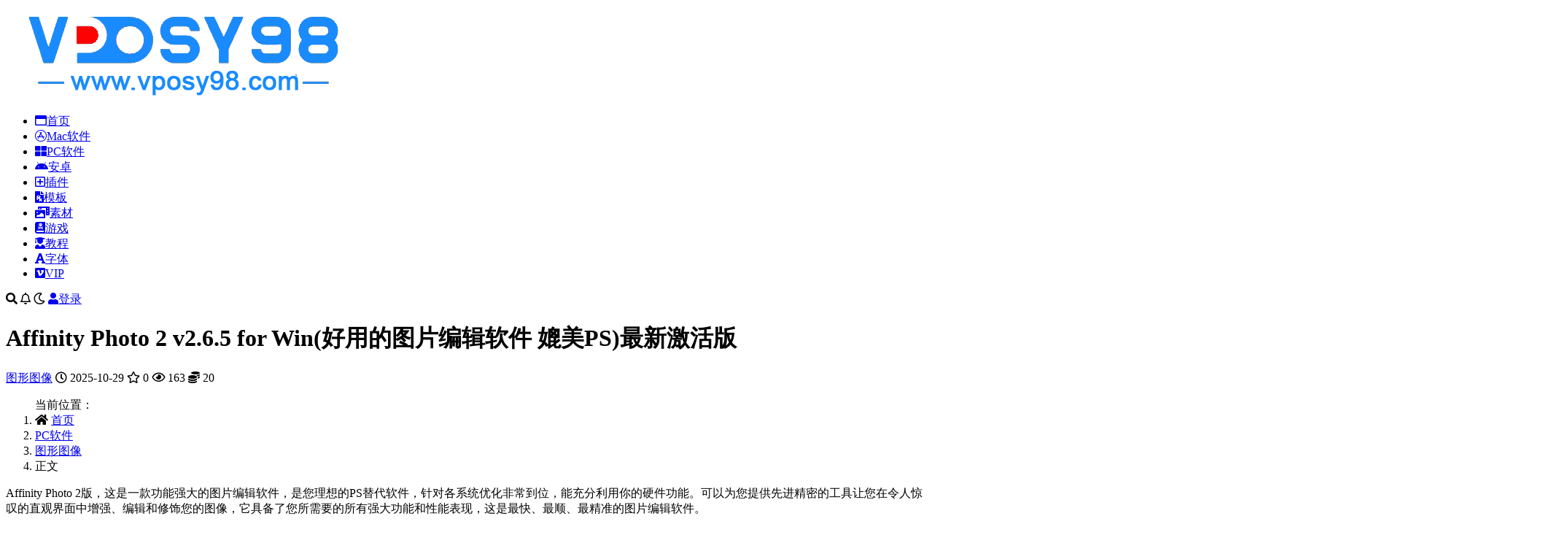

--- FILE ---
content_type: text/html; charset=UTF-8
request_url: https://www.vposy98.com/25154.html
body_size: 14440
content:
<!doctype html>
<html lang="zh-Hans">
<head>
	<meta http-equiv="Content-Type" content="text/html; charset=UTF-8">
	<meta name="viewport" content="width=device-width, initial-scale=1, minimum-scale=1, maximum-scale=1">
	<link rel="profile" href="https://gmpg.org/xfn/11">
	<title>Affinity Photo 2 v2.6.3 for Win(好用的图片编辑软件 媲美PS)最新激活版-V网</title>
<meta name='robots' content='noindex, nofollow' />
<meta name="keywords" content="Affinity Photo 2 v2.6.3 for Win(好用的图片编辑软件 媲美PS)最新激活版">
<meta name="description" content="Affinity Photo 2版，这是一款功能强大的图片编辑软件，是您理想的PS替代软件，针对各系统优化非常到位，能充分利用你的硬件功能。可以为您提供先进精密的工具让您在令人惊叹的直观界面中增强、编辑和修饰您的图像，它具备了您所需要的所有">
<meta property="og:title" content="Affinity Photo 2 v2.6.5 for Win(好用的图片编辑软件 媲美PS)最新激活版">
<meta property="og:description" content="Affinity Photo 2版，这是一款功能强大的图片编辑软件，是您理想的PS替代软件，针对各系统优化非常到位，能充分利用你的硬件功能。可以为您提供先进精密的工具让您在令人惊叹的直观界面中增强、编辑和修饰您的图像，它具备了您所需要的所有">
<meta property="og:type" content="article">
<meta property="og:url" content="https://www.vposy98.com/25154.html">
<meta property="og:site_name" content="V网">
<meta property="og:image" content="https://www.vposy98.com/wp-content/uploads/2024/05/1716946535-90df162245fa8ec.png">
<style id='classic-theme-styles-inline-css'>
/*! This file is auto-generated */
.wp-block-button__link{color:#fff;background-color:#32373c;border-radius:9999px;box-shadow:none;text-decoration:none;padding:calc(.667em + 2px) calc(1.333em + 2px);font-size:1.125em}.wp-block-file__button{background:#32373c;color:#fff;text-decoration:none}
</style>
<style id='global-styles-inline-css'>
:root{--wp--preset--aspect-ratio--square: 1;--wp--preset--aspect-ratio--4-3: 4/3;--wp--preset--aspect-ratio--3-4: 3/4;--wp--preset--aspect-ratio--3-2: 3/2;--wp--preset--aspect-ratio--2-3: 2/3;--wp--preset--aspect-ratio--16-9: 16/9;--wp--preset--aspect-ratio--9-16: 9/16;--wp--preset--color--black: #000000;--wp--preset--color--cyan-bluish-gray: #abb8c3;--wp--preset--color--white: #ffffff;--wp--preset--color--pale-pink: #f78da7;--wp--preset--color--vivid-red: #cf2e2e;--wp--preset--color--luminous-vivid-orange: #ff6900;--wp--preset--color--luminous-vivid-amber: #fcb900;--wp--preset--color--light-green-cyan: #7bdcb5;--wp--preset--color--vivid-green-cyan: #00d084;--wp--preset--color--pale-cyan-blue: #8ed1fc;--wp--preset--color--vivid-cyan-blue: #0693e3;--wp--preset--color--vivid-purple: #9b51e0;--wp--preset--gradient--vivid-cyan-blue-to-vivid-purple: linear-gradient(135deg,rgba(6,147,227,1) 0%,rgb(155,81,224) 100%);--wp--preset--gradient--light-green-cyan-to-vivid-green-cyan: linear-gradient(135deg,rgb(122,220,180) 0%,rgb(0,208,130) 100%);--wp--preset--gradient--luminous-vivid-amber-to-luminous-vivid-orange: linear-gradient(135deg,rgba(252,185,0,1) 0%,rgba(255,105,0,1) 100%);--wp--preset--gradient--luminous-vivid-orange-to-vivid-red: linear-gradient(135deg,rgba(255,105,0,1) 0%,rgb(207,46,46) 100%);--wp--preset--gradient--very-light-gray-to-cyan-bluish-gray: linear-gradient(135deg,rgb(238,238,238) 0%,rgb(169,184,195) 100%);--wp--preset--gradient--cool-to-warm-spectrum: linear-gradient(135deg,rgb(74,234,220) 0%,rgb(151,120,209) 20%,rgb(207,42,186) 40%,rgb(238,44,130) 60%,rgb(251,105,98) 80%,rgb(254,248,76) 100%);--wp--preset--gradient--blush-light-purple: linear-gradient(135deg,rgb(255,206,236) 0%,rgb(152,150,240) 100%);--wp--preset--gradient--blush-bordeaux: linear-gradient(135deg,rgb(254,205,165) 0%,rgb(254,45,45) 50%,rgb(107,0,62) 100%);--wp--preset--gradient--luminous-dusk: linear-gradient(135deg,rgb(255,203,112) 0%,rgb(199,81,192) 50%,rgb(65,88,208) 100%);--wp--preset--gradient--pale-ocean: linear-gradient(135deg,rgb(255,245,203) 0%,rgb(182,227,212) 50%,rgb(51,167,181) 100%);--wp--preset--gradient--electric-grass: linear-gradient(135deg,rgb(202,248,128) 0%,rgb(113,206,126) 100%);--wp--preset--gradient--midnight: linear-gradient(135deg,rgb(2,3,129) 0%,rgb(40,116,252) 100%);--wp--preset--font-size--small: 13px;--wp--preset--font-size--medium: 20px;--wp--preset--font-size--large: 36px;--wp--preset--font-size--x-large: 42px;--wp--preset--spacing--20: 0.44rem;--wp--preset--spacing--30: 0.67rem;--wp--preset--spacing--40: 1rem;--wp--preset--spacing--50: 1.5rem;--wp--preset--spacing--60: 2.25rem;--wp--preset--spacing--70: 3.38rem;--wp--preset--spacing--80: 5.06rem;--wp--preset--shadow--natural: 6px 6px 9px rgba(0, 0, 0, 0.2);--wp--preset--shadow--deep: 12px 12px 50px rgba(0, 0, 0, 0.4);--wp--preset--shadow--sharp: 6px 6px 0px rgba(0, 0, 0, 0.2);--wp--preset--shadow--outlined: 6px 6px 0px -3px rgba(255, 255, 255, 1), 6px 6px rgba(0, 0, 0, 1);--wp--preset--shadow--crisp: 6px 6px 0px rgba(0, 0, 0, 1);}:where(.is-layout-flex){gap: 0.5em;}:where(.is-layout-grid){gap: 0.5em;}body .is-layout-flex{display: flex;}.is-layout-flex{flex-wrap: wrap;align-items: center;}.is-layout-flex > :is(*, div){margin: 0;}body .is-layout-grid{display: grid;}.is-layout-grid > :is(*, div){margin: 0;}:where(.wp-block-columns.is-layout-flex){gap: 2em;}:where(.wp-block-columns.is-layout-grid){gap: 2em;}:where(.wp-block-post-template.is-layout-flex){gap: 1.25em;}:where(.wp-block-post-template.is-layout-grid){gap: 1.25em;}.has-black-color{color: var(--wp--preset--color--black) !important;}.has-cyan-bluish-gray-color{color: var(--wp--preset--color--cyan-bluish-gray) !important;}.has-white-color{color: var(--wp--preset--color--white) !important;}.has-pale-pink-color{color: var(--wp--preset--color--pale-pink) !important;}.has-vivid-red-color{color: var(--wp--preset--color--vivid-red) !important;}.has-luminous-vivid-orange-color{color: var(--wp--preset--color--luminous-vivid-orange) !important;}.has-luminous-vivid-amber-color{color: var(--wp--preset--color--luminous-vivid-amber) !important;}.has-light-green-cyan-color{color: var(--wp--preset--color--light-green-cyan) !important;}.has-vivid-green-cyan-color{color: var(--wp--preset--color--vivid-green-cyan) !important;}.has-pale-cyan-blue-color{color: var(--wp--preset--color--pale-cyan-blue) !important;}.has-vivid-cyan-blue-color{color: var(--wp--preset--color--vivid-cyan-blue) !important;}.has-vivid-purple-color{color: var(--wp--preset--color--vivid-purple) !important;}.has-black-background-color{background-color: var(--wp--preset--color--black) !important;}.has-cyan-bluish-gray-background-color{background-color: var(--wp--preset--color--cyan-bluish-gray) !important;}.has-white-background-color{background-color: var(--wp--preset--color--white) !important;}.has-pale-pink-background-color{background-color: var(--wp--preset--color--pale-pink) !important;}.has-vivid-red-background-color{background-color: var(--wp--preset--color--vivid-red) !important;}.has-luminous-vivid-orange-background-color{background-color: var(--wp--preset--color--luminous-vivid-orange) !important;}.has-luminous-vivid-amber-background-color{background-color: var(--wp--preset--color--luminous-vivid-amber) !important;}.has-light-green-cyan-background-color{background-color: var(--wp--preset--color--light-green-cyan) !important;}.has-vivid-green-cyan-background-color{background-color: var(--wp--preset--color--vivid-green-cyan) !important;}.has-pale-cyan-blue-background-color{background-color: var(--wp--preset--color--pale-cyan-blue) !important;}.has-vivid-cyan-blue-background-color{background-color: var(--wp--preset--color--vivid-cyan-blue) !important;}.has-vivid-purple-background-color{background-color: var(--wp--preset--color--vivid-purple) !important;}.has-black-border-color{border-color: var(--wp--preset--color--black) !important;}.has-cyan-bluish-gray-border-color{border-color: var(--wp--preset--color--cyan-bluish-gray) !important;}.has-white-border-color{border-color: var(--wp--preset--color--white) !important;}.has-pale-pink-border-color{border-color: var(--wp--preset--color--pale-pink) !important;}.has-vivid-red-border-color{border-color: var(--wp--preset--color--vivid-red) !important;}.has-luminous-vivid-orange-border-color{border-color: var(--wp--preset--color--luminous-vivid-orange) !important;}.has-luminous-vivid-amber-border-color{border-color: var(--wp--preset--color--luminous-vivid-amber) !important;}.has-light-green-cyan-border-color{border-color: var(--wp--preset--color--light-green-cyan) !important;}.has-vivid-green-cyan-border-color{border-color: var(--wp--preset--color--vivid-green-cyan) !important;}.has-pale-cyan-blue-border-color{border-color: var(--wp--preset--color--pale-cyan-blue) !important;}.has-vivid-cyan-blue-border-color{border-color: var(--wp--preset--color--vivid-cyan-blue) !important;}.has-vivid-purple-border-color{border-color: var(--wp--preset--color--vivid-purple) !important;}.has-vivid-cyan-blue-to-vivid-purple-gradient-background{background: var(--wp--preset--gradient--vivid-cyan-blue-to-vivid-purple) !important;}.has-light-green-cyan-to-vivid-green-cyan-gradient-background{background: var(--wp--preset--gradient--light-green-cyan-to-vivid-green-cyan) !important;}.has-luminous-vivid-amber-to-luminous-vivid-orange-gradient-background{background: var(--wp--preset--gradient--luminous-vivid-amber-to-luminous-vivid-orange) !important;}.has-luminous-vivid-orange-to-vivid-red-gradient-background{background: var(--wp--preset--gradient--luminous-vivid-orange-to-vivid-red) !important;}.has-very-light-gray-to-cyan-bluish-gray-gradient-background{background: var(--wp--preset--gradient--very-light-gray-to-cyan-bluish-gray) !important;}.has-cool-to-warm-spectrum-gradient-background{background: var(--wp--preset--gradient--cool-to-warm-spectrum) !important;}.has-blush-light-purple-gradient-background{background: var(--wp--preset--gradient--blush-light-purple) !important;}.has-blush-bordeaux-gradient-background{background: var(--wp--preset--gradient--blush-bordeaux) !important;}.has-luminous-dusk-gradient-background{background: var(--wp--preset--gradient--luminous-dusk) !important;}.has-pale-ocean-gradient-background{background: var(--wp--preset--gradient--pale-ocean) !important;}.has-electric-grass-gradient-background{background: var(--wp--preset--gradient--electric-grass) !important;}.has-midnight-gradient-background{background: var(--wp--preset--gradient--midnight) !important;}.has-small-font-size{font-size: var(--wp--preset--font-size--small) !important;}.has-medium-font-size{font-size: var(--wp--preset--font-size--medium) !important;}.has-large-font-size{font-size: var(--wp--preset--font-size--large) !important;}.has-x-large-font-size{font-size: var(--wp--preset--font-size--x-large) !important;}
:where(.wp-block-post-template.is-layout-flex){gap: 1.25em;}:where(.wp-block-post-template.is-layout-grid){gap: 1.25em;}
:where(.wp-block-columns.is-layout-flex){gap: 2em;}:where(.wp-block-columns.is-layout-grid){gap: 2em;}
:root :where(.wp-block-pullquote){font-size: 1.5em;line-height: 1.6;}
</style>
<link rel='stylesheet' id='bootstrap-css' href='https://www.vposy98.com/wp-content/themes/ripro-v2/assets/bootstrap/css/bootstrap.min.css?ver=4.6.0' media='all' />
<link rel='stylesheet' id='plugins-css' href='https://www.vposy98.com/wp-content/themes/ripro-v2/assets/css/plugins.css?ver=1.0.0' media='all' />
<link rel='stylesheet' id='app-css' href='https://www.vposy98.com/wp-content/themes/ripro-v2/assets/css/app.css?ver=1.0.0' media='all' />
<link rel='stylesheet' id='dark-css' href='https://www.vposy98.com/wp-content/themes/ripro-v2/assets/css/dark.css?ver=1.0.0' media='all' />
<link rel='stylesheet' id='v2_chld-css' href='https://www.vposy98.com/wp-content/themes/ripro-v2-child/child-style.css?ver=6.6.2' media='all' />
<link rel='stylesheet' id='csf-fa5-css' href='https://cdn.jsdelivr.net/npm/@fortawesome/fontawesome-free@5.15.1/css/all.min.css?ver=5.14.0' media='all' />
<link rel='stylesheet' id='csf-fa5-v4-shims-css' href='https://cdn.jsdelivr.net/npm/@fortawesome/fontawesome-free@5.15.1/css/v4-shims.min.css?ver=5.14.0' media='all' />
<link rel='stylesheet' id='wp-block-library-css' href='https://www.vposy98.com/wp-includes/css/dist/block-library/style.min.css?ver=6.6.2' media='all' />
<script src="https://www.vposy98.com/wp-content/themes/ripro-v2/assets/js/jquery.min.js?ver=3.5.1" id="jquery-js"></script>
<link rel="canonical" href="https://www.vposy98.com/25154.html" />
<link rel='shortlink' href='https://www.vposy98.com/?p=25154' />
<link rel="icon" href="https://www.vposy98.com/wp-content/uploads/2023/10/1698571961-f6963a18cf9c922-32x32.png" sizes="32x32" />
<link rel="icon" href="https://www.vposy98.com/wp-content/uploads/2023/10/1698571961-f6963a18cf9c922-192x192.png" sizes="192x192" />
<link rel="apple-touch-icon" href="https://www.vposy98.com/wp-content/uploads/2023/10/1698571961-f6963a18cf9c922-180x180.png" />
<meta name="msapplication-TileImage" content="https://www.vposy98.com/wp-content/uploads/2023/10/1698571961-f6963a18cf9c922-270x270.png" />
</head>
<body class="post-template-default single single-post postid-25154 single-format-standard wide-screen dark-open navbar-sticky with-hero hero-wide hero-shop pagination-infinite_scroll no-off-canvas sidebar-right">
<div id="app" class="site">
	
<header class="site-header">
    <div class="container">
	    <div class="navbar">
			  <div class="logo-wrapper">
          <a href="https://www.vposy98.com/">
        <img class="logo regular" src="https://www.vposy98.com/wp-content/uploads/2024/05/1715664240-a98757dabc088df.png" alt="V网">
      </a>
    
  </div> 			
			<div class="sep"></div>
			
			<nav class="main-menu d-none d-lg-block">
			<ul id="menu-menu-1" class="nav-list u-plain-list"><li class="menu-item menu-item-type-custom menu-item-object-custom menu-item-home"><a href="http://www.vposy98.com/"><i class="far fa-window-maximize"></i>首页</a></li>
<li class="menu-item menu-item-type-taxonomy menu-item-object-category"><a href="https://www.vposy98.com/mac"><i class="fab fa-app-store"></i>Mac软件</a></li>
<li class="menu-item menu-item-type-taxonomy menu-item-object-category current-post-ancestor"><a href="https://www.vposy98.com/pcrj"><i class="fas fa-th-large"></i>PC软件</a></li>
<li class="menu-item menu-item-type-taxonomy menu-item-object-category"><a href="https://www.vposy98.com/android"><i class="fab fa-android"></i>安卓</a></li>
<li class="menu-item menu-item-type-taxonomy menu-item-object-category"><a href="https://www.vposy98.com/cj"><i class="far fa-plus-square"></i>插件</a></li>
<li class="menu-item menu-item-type-taxonomy menu-item-object-category"><a href="https://www.vposy98.com/mb"><i class="fas fa-file-prescription"></i>模板</a></li>
<li class="menu-item menu-item-type-taxonomy menu-item-object-category"><a href="https://www.vposy98.com/sc"><i class="fas fa-photo-video"></i>素材</a></li>
<li class="menu-item menu-item-type-taxonomy menu-item-object-category"><a href="https://www.vposy98.com/jpyx"><i class="fas fa-book-dead"></i>游戏</a></li>
<li class="menu-item menu-item-type-taxonomy menu-item-object-category"><a href="https://www.vposy98.com/nlist"><i class="fas fa-user-graduate"></i>教程</a></li>
<li class="menu-item menu-item-type-taxonomy menu-item-object-category"><a href="https://www.vposy98.com/zt"><i class="fas fa-font"></i>字体</a></li>
<li class="menu-item menu-item-type-custom menu-item-object-custom"><a href="https://www.vposy98.com/user/vip"><i class="fab fa-vimeo-square"></i>VIP</a></li>
</ul>			</nav>
			
			<div class="actions">
				
								<span class="btn btn-sm search-open navbar-button ml-2" rel="nofollow noopener noreferrer" data-action="omnisearch-open" data-target="#omnisearch" title="搜索"><i class="fas fa-search"></i></span>
				
								<span class="btn btn-sm toggle-notify navbar-button ml-2" rel="nofollow noopener noreferrer" title="公告"><i class="fa fa-bell-o"></i></span>
				
						        <span class="btn btn-sm toggle-dark navbar-button ml-2" rel="nofollow noopener noreferrer" title="夜间模式"><i class="fa fa-moon-o"></i></span>
                                
				<!-- user navbar dropdown  -->
		        				<a class="login-btn navbar-button ml-2" rel="nofollow noopener noreferrer" href="#"><i class="fa fa-user mr-1"></i>登录</a>
								<!-- user navbar dropdown -->

                
		        <div class="burger"></div>

		        
		    </div>
		    
	    </div>
    </div>
</header>

<div class="header-gap"></div>


<div class="hero lazyload visible" data-bg="https://www.vposy98.com/wp-content/uploads/2024/05/1716946535-90df162245fa8ec.png">
<div class="container"><header class="entry-header">
<h1 class="entry-title">Affinity Photo 2 v2.6.5 for Win(好用的图片编辑软件 媲美PS)最新激活版</h1>          <div class="entry-meta">
            
                          <span class="meta-category">
                <a href="https://www.vposy98.com/pcrj/txtx" rel="category">图形图像</a>
              </span>
                          <span class="meta-date">
                  <time datetime="2025-10-29T07:26:02+08:00">
                    <i class="fa fa-clock-o"></i>
                    2025-10-29                  </time>
              </span>
                            <span class="meta-favnum"><i class="far fa-star"></i> 0</span>
                            <span class="meta-views"><i class="fa fa-eye"></i> 163</span>
            <span class="meta-shhop-icon"><i class="fas fa-coins"></i> 20</span>                <span class="meta-edit"></span>
            

          </div>
        </header>
</div></div>	<main id="main" role="main" class="site-content">
<div class="container">
	<div class="row">
		<div class="content-column col-lg-9">
			<div class="content-area">
				<article id="post-25154" class="article-content post-25154 post type-post status-publish format-standard has-post-thumbnail hentry category-txtx">

  <div class="container">
        <div class="article-crumb"><ol class="breadcrumb">当前位置：<li class="home"><i class="fa fa-home"></i> <a href="https://www.vposy98.com">首页</a></li><li><a href="https://www.vposy98.com/pcrj">PC软件</a></li><li><a href="https://www.vposy98.com/pcrj/txtx">图形图像</a></li><li class="active">正文</li></ol></div>
    
    
    <div class="pt-0 d-none d-block d-xl-none d-lg-none"><aside id="header-widget-shop-down" class="widget-area"><p></p></aside></div>  
    <div class="entry-wrapper">
            <div class="entry-content u-text-format u-clearfix">
        <p>Affinity Photo 2版，这是一款功能强大的图片编辑软件，是您理想的PS替代软件，针对各系统优化非常到位，能充分利用你的硬件功能。可以为您提供先进精密的工具让您在令人惊叹的直观界面中增强、编辑和修饰您的图像，它具备了您所需要的所有强大功能和性能表现，这是最快、最顺、最精准的图片编辑软件。</p>
<p><strong>测试环境：win11  I912代CPU</strong></p>
<p><a href="https://www.vposy98.com/wp-content/uploads/2024/05/1716601412-e6da4ee244381a6.webp"><img fetchpriority="high" decoding="async" width="1280" height="720" class="aligncenter wp-image-25166 size-full" src="https://www.vposy98.com/wp-content/uploads/2024/05/1716601412-e6da4ee244381a6.webp" alt=""   /></a></p>
<h2>图片编辑软件功能介绍</h2>
<p><strong>专业人士的出色选择</strong></p>
<p>Affinity Photo比以往更快，更流畅，更强大，继续推动专业照片编辑软件的发展。借助专为创意和摄影专业人士设计的庞大工具集，无论是编辑和修饰图像，还是创建完整的多层组合，它都具备您所需的所有功能和***能。</p>
<p><strong>专业的更正和调整</strong></p>
<p>使用“色阶”，“曲线”，“白平衡”，“HSL”，“阴影”和“高光”校正和增强图像，以及十几种其他非破坏调整，可以随时进行预览并随时进行编辑。Affinity Photo还提供先进的镜头校正和一流的降噪功能，因此您可以完全控制以在任何图像中实现最佳效果。</p>
<p><strong>完整的修饰工具</strong></p>
<p>无论您是想快速更正，还是花时间进行细致的修饰，Affinity Photo都能满足您的需求。除了通常的闪避，刻录，克隆，补丁，瑕疵和红眼工具，你还会发现一个几乎神奇的修复画笔，频率分离功能，以及内置的全套液化功能。</p>
<p>克隆，躲闪，燃烧</p>
<p>Recolouring</p>
<p>图像修复</p>
<p>液化</p>
<p>频率分离</p>
<p>治疗工具</p>
<h2>Affinity PhotoV2.6更新的功能介绍：</h2>
<p>更新版本 V2.5 的功能恰到好处且非常强大，此次更新引入了备受期待的螺旋工具以及一些出色的新功能和改进。</p>
<p>借助这一呼声极高的灵活新工具，您可创建不同类型的螺旋，包括：</p>
<p class="u-mb-12 u-wf-400">线性</p>
<p><a href="https://www.vposy98.com/wp-content/uploads/2024/01/1704803893-b23a9c7b3ab9de2.png"><img decoding="async" width="1752" height="750" class="aligncenter size-full wp-image-23357" src="https://www.vposy98.com/wp-content/uploads/2024/01/1704803893-b23a9c7b3ab9de2.png" alt=""   /></a></p>
<p>衰减</p>
<p><a href="https://www.vposy98.com/wp-content/uploads/2024/01/1704803962-4abf33c9e8b202c.png"><img decoding="async" width="1712" height="730" class="aligncenter size-full wp-image-23358" src="https://www.vposy98.com/wp-content/uploads/2024/01/1704803962-4abf33c9e8b202c.png" alt=""   /></a></p>
<p>半圆</p>
<p><a href="https://www.vposy98.com/wp-content/uploads/2024/01/1704803988-10d391bcd31e80e.png"><img decoding="async" width="1552" height="672" class="aligncenter size-full wp-image-23359" src="https://www.vposy98.com/wp-content/uploads/2024/01/1704803988-10d391bcd31e80e.png" alt=""   /></a></p>
<p>斐波那契</p>
<p><a href="https://www.vposy98.com/wp-content/uploads/2024/01/1704804028-db1570138459ab2.png"><img decoding="async" width="1476" height="628" class="aligncenter size-full wp-image-23360" src="https://www.vposy98.com/wp-content/uploads/2024/01/1704804028-db1570138459ab2.png" alt=""   /></a></p>
<p>绘图</p>
<p><a href="https://www.vposy98.com/wp-content/uploads/2024/01/1704804057-7133d7741a0a94a.png"><img decoding="async" width="1806" height="652" class="aligncenter size-full wp-image-23361" src="https://www.vposy98.com/wp-content/uploads/2024/01/1704804057-7133d7741a0a94a.png" alt=""   /></a></p>
<p>下面是一些有关如何在设计中融入这些螺旋的创意示例：</p>
<p><a href="https://www.vposy98.com/wp-content/uploads/2024/01/1704804087-0caa14d0e366969.webp"><img decoding="async" width="1800" height="1093" class="aligncenter size-full wp-image-23362" src="https://www.vposy98.com/wp-content/uploads/2024/01/1704804087-0caa14d0e366969.webp" alt=""   /></a></p>
<p><a href="https://www.vposy98.com/wp-content/uploads/2024/01/1704804128-1fbde062b1dae0a.png"><img decoding="async" width="1880" height="722" class="aligncenter size-full wp-image-23363" src="https://www.vposy98.com/wp-content/uploads/2024/01/1704804128-1fbde062b1dae0a.png" alt=""   /></a></p>
<h3>像素网格选项</h3>
<p>所有应用程序的视图菜单下都有一个新的像素网格选项。如果启用该选项，缩放比例超过特定阈值时将显示像素网格（根据当前文档的 DPI）。默认情况下，网格为灰色，但您可在网格和轴设置中与普通网格线一道自定义像素网格的颜色和透明度。</p>
<p>对于 Affinity Designer，在进行图标设计等 UI 工作时，此功能特别有用。使用强制像素对齐时，对象将吸附到整体像素，像素网格与基于像素的视图模式作为视觉辅助。</p>
<p>对于 Affinity Photo，此新选项在编辑放大图像时尤其有用，因为它能让您看到像素。此外，当图像几乎没有什么颜色变化时，使用不同网格颜色也有帮助。</p>
<p>对于 Affinity Designer 的像素角色和 Affinity Photo，使用像素工具绘制像素画时，像素网格也可充当视觉辅助。</p>
<p><em>注：</em> 在 Affinity Photo 中，主网格之前就已设为像素网格。新版妙处在于像素网格独立于主网格，并有选项分别控制二者的开关，还可独立控制二者的外观。</p>
<p><a href="https://www.vposy98.com/wp-content/uploads/2024/01/1704804202-b8bf67fe3fcdf4a.png"><img decoding="async" width="2032" height="980" class="aligncenter size-full wp-image-23364" src="https://www.vposy98.com/wp-content/uploads/2024/01/1704804202-b8bf67fe3fcdf4a.png" alt=""   /></a></p>
<h3>创建并放置带密码保护的 PDF</h3>
<p>您现在可以通过所有 Affinity 应用创建并放置带密码保护的 PDF。</p>
<p class="u-mb-12"><b>创建</b></p>
<p class="u-mb-12">在 PDF 文件的高级导出选项中，您将看到两个新选项：</p>
<ol>
<li>需要密码才能打开 — 设置密码之后，尝试打开该 PDF 文件的任何人都需要输入密码才能打开</li>
<li>权限密码 — 您可以使用二级密码进一步保护 PDF 文件，限制访问打印、修改、编辑和复制等选项</li>
</ol>
<p>您还可以看到相关文件使用的加密类型。这是基于导出中使用的 PDF 兼容性（PDF 1.6 和 1.7 均使用 AES-128，PDF 2.0 使用 AES-256；PDF 1.4、1.5 或 PDF/X 文件兼容性不提供密码保护）。</p>
<p>可以在 PDF 预设中保存密码，例如，您可以用“公司内部 PDF”预设指定某类文档（DPI 等）的导出设置以及密码设置。</p>
<p><a href="https://www.vposy98.com/wp-content/uploads/2024/01/1704804274-81ba0d9c6e5f6e6.png"><img decoding="async" width="1818" height="984" class="aligncenter size-full wp-image-23365" src="https://www.vposy98.com/wp-content/uploads/2024/01/1704804274-81ba0d9c6e5f6e6.png" alt=""   /></a></p>
<p class="u-mb-12"><b>放置</b></p>
<p>以前 Affinity 不支持放置带密码保护的 PDF 文件。现在可以了！在尝试放置 PDF 时，您将收到提示以询问您尝试放置的文档密码。</p>
<p><a href="https://www.vposy98.com/wp-content/uploads/2024/01/1704804311-b735ad89cfc89ea.png"><img decoding="async" width="1118" height="408" class="aligncenter size-full wp-image-23366" src="https://www.vposy98.com/wp-content/uploads/2024/01/1704804311-b735ad89cfc89ea.png" alt=""   /></a></p>
<h3>移动数据输入”功能改进</h3>
<p class="u-mb-12">经过审查上次测试版的反馈意见，我们很高兴地宣布“移动数据输入”的一些要求已经得到实现。</p>
<ol>
<li>现在，您可以使用新的“插入”模式选项在原始数据之前或之后创建副本</li>
<li>此次还新增了缩放功能，您可按照给定百分比快速调整对象大小（创建副本时，缩放百分比也将应用于后续所有副本，而且这项功能可以结合其他变换一起使用）</li>
<li>现在无需退出对话框即可调整被变换对象的属性</li>
</ol>
<p>我们还更改了“副本数量”滑块的数值范围，方便在数值较低时使用（即滑块前半部分数值为 1 到 50，后半部分数值为 50 到 1000）。</p>
<p>温馨提示：使用“移动”、“形状”、“图片框”或“画板”工具时，点击回车键即可启用“移动数据输入”对话框。</p>
<p><a href="https://www.vposy98.com/wp-content/uploads/2024/01/1704804453-ec31e8b28dc167d.jpg"><img decoding="async" width="2142" height="1526" class="aligncenter size-full wp-image-23367" src="https://www.vposy98.com/wp-content/uploads/2024/01/1704804453-ec31e8b28dc167d.jpg" alt=""   /></a></p>
<h3>更改“资产面板”的背景颜色</h3>
<p>现在，您可以根据当前的浅色/深色用户界面设置，在浅色、深色、棋盘或自动选项中随意切换“资产面板”的背景。与更改图层缩略图的背景颜色一样，此功能主要是为了帮助您在查看特定资产时获得更高的对比度。</p>
<p class="u-mb-0">您可以在“资产面板”顶部的汉堡菜单中更改背景颜色。</p>
<p><a href="https://www.vposy98.com/wp-content/uploads/2024/01/1704804559-9923018f0596fbe.png"><img decoding="async" width="1022" height="864" class="aligncenter size-full wp-image-23368" src="https://www.vposy98.com/wp-content/uploads/2024/01/1704804559-9923018f0596fbe.png" alt=""   /></a></p>
<p>&nbsp;</p>
<div class="post-note alert alert-warning mt-2" role="alert"><small><strong><font color="red">声明:</font></strong>本站所有资源均测试正常运行发布。本站所有软件版权属原著所有，如有需要请购买正版。
如有侵权，敬请来信联系我们，我们立刻删除。
本站客服：QQ:3566245389 微信：vposy98 邮箱:vposy98@163.com</small></div>
      </div>
          </div>
    

  </div>
</article>

<div class="entry-navigation">
	<div class="row">
            	<div class="col-lg-6 col-12">
            <a class="entry-page-prev" href="https://www.vposy98.com/31998.html" title="Free YouTube Download 4.4.41.1025 for Win  （YouTube视频下载软件）油管下载工具最新破解版">
                <div class="entry-page-icon"><i class="fas fa-arrow-left"></i></div>
                <div class="entry-page-info">
                    <span class="d-block rnav">上一篇</span>
                    <span class="d-block title">Free YouTube Download 4.4.41.1025 for Win  （YouTube视频下载软件）油管下载工具最新破解版</span>
                </div>
            </a> 
        </div>
                    	<div class="col-lg-6 col-12">
            <a class="entry-page-next" href="https://www.vposy98.com/25156.html" title="Affinity Publisher for Win v2.6.5 最新版排版软件">
                <div class="entry-page-info">
                    <span class="d-block rnav">下一篇</span>
                    <span class="d-block title">Affinity Publisher for Win v2.6.5 最新版排版软件</span>
                </div>
                <div class="entry-page-icon"><i class="fas fa-arrow-right"></i></div>
            </a>
        </div>
            </div>
</div>    <div class="related-posts">
        <h3 class="u-border-title">相关文章</h3>
        <div class="row">
                      <div class="col-lg-6 col-12">
              <article id="post-25703" class="post post-list post-25703 type-post status-publish format-standard has-post-thumbnail hentry category-txtx">
                  <div class="entry-media"><div class="placeholder" style="padding-bottom: 66.666666666667%"><a target="_blank" href="https://www.vposy98.com/25703.html" title="Adobe Lightroom Classic 15.1.1 for Win (LrC2025摄影照片软件)lrc2025中文直装版" rel="nofollow noopener noreferrer"><img class="lazyload" data-src="https://www.vposy98.com/wp-content/uploads/2023/10/1698742632-261fdbdd0135cfe.png" src="https://www.downpj.com/wp-content/themes/ripro-v2/assets/img/thumb-ing.gif" alt="Adobe Lightroom Classic 15.1.1 for Win (LrC2025摄影照片软件)lrc2025中文直装版" /></a></div></div>                  <div class="entry-wrapper">
                    <header class="entry-header"><h2 class="entry-title"><a target="_blank" href="https://www.vposy98.com/25703.html" title="Adobe Lightroom Classic 15.1.1 for Win (LrC2025摄影照片软件)lrc2025中文直装版" rel="bookmark">Adobe Lightroom Classic 15.1.1 for Win (LrC2025摄影照片软件)lrc2025中文直装版</a></h2></header>
                                        <div class="entry-footer">          <div class="entry-meta">
            
                          <span class="meta-category">
                <a href="https://www.vposy98.com/pcrj/txtx" rel="category">图形图像</a>
              </span>
                          <span class="meta-date">
                  <time datetime="2026-01-22T08:46:57+08:00">
                    <i class="fa fa-clock-o"></i>
                    2026-01-22                  </time>
              </span>
                            <span class="meta-views"><i class="fa fa-eye"></i> 906</span>
            <span class="meta-shhop-icon"><i class="fas fa-coins"></i> 20</span>

          </div>
        </div>
                                    </div>
            </article>
          </div>
                      <div class="col-lg-6 col-12">
              <article id="post-24842" class="post post-list post-24842 type-post status-publish format-standard has-post-thumbnail hentry category-txtx">
                  <div class="entry-media"><div class="placeholder" style="padding-bottom: 66.666666666667%"><a target="_blank" href="https://www.vposy98.com/24842.html" title="CyberLink PowerDirector Ultimate 2026 v24.1.1320.0 for Win 威力导演(音视频剪辑软件）中文旗舰免费版" rel="nofollow noopener noreferrer"><img class="lazyload" data-src="https://www.vposy98.com/wp-content/uploads/2023/12/1701919181-ea3180b19b3a89e.png" src="https://www.downpj.com/wp-content/themes/ripro-v2/assets/img/thumb-ing.gif" alt="CyberLink PowerDirector Ultimate 2026 v24.1.1320.0 for Win 威力导演(音视频剪辑软件）中文旗舰免费版" /></a></div></div>                  <div class="entry-wrapper">
                    <header class="entry-header"><h2 class="entry-title"><a target="_blank" href="https://www.vposy98.com/24842.html" title="CyberLink PowerDirector Ultimate 2026 v24.1.1320.0 for Win 威力导演(音视频剪辑软件）中文旗舰免费版" rel="bookmark">CyberLink PowerDirector Ultimate 2026 v24.1.1320.0 for Win 威力导演(音视频剪辑软件）中文旗舰免费版</a></h2></header>
                                        <div class="entry-footer">          <div class="entry-meta">
            
                          <span class="meta-category">
                <a href="https://www.vposy98.com/pcrj/txtx" rel="category">图形图像</a>
              </span>
                          <span class="meta-date">
                  <time datetime="2026-01-22T07:48:47+08:00">
                    <i class="fa fa-clock-o"></i>
                    2026-01-22                  </time>
              </span>
                            <span class="meta-views"><i class="fa fa-eye"></i> 139</span>
            <span class="meta-shhop-icon"><i class="fas fa-coins"></i> 10</span>

          </div>
        </div>
                                    </div>
            </article>
          </div>
                      <div class="col-lg-6 col-12">
              <article id="post-22317" class="post post-list post-22317 type-post status-publish format-standard has-post-thumbnail hentry category-txtx">
                  <div class="entry-media"><div class="placeholder" style="padding-bottom: 66.666666666667%"><a target="_blank" href="https://www.vposy98.com/22317.html" title="Adobe Substance 3D Painter 11.1.2.5115 x64 for Win  Pt 次世代游戏贴图绘制软件 中文/英文一键安装版" rel="nofollow noopener noreferrer"><img class="lazyload" data-src="https://www.vposy98.com/wp-content/uploads/2023/12/1702010950-17909fb76a2727c.png" src="https://www.downpj.com/wp-content/themes/ripro-v2/assets/img/thumb-ing.gif" alt="Adobe Substance 3D Painter 11.1.2.5115 x64 for Win  Pt 次世代游戏贴图绘制软件 中文/英文一键安装版" /></a></div></div>                  <div class="entry-wrapper">
                    <header class="entry-header"><h2 class="entry-title"><a target="_blank" href="https://www.vposy98.com/22317.html" title="Adobe Substance 3D Painter 11.1.2.5115 x64 for Win  Pt 次世代游戏贴图绘制软件 中文/英文一键安装版" rel="bookmark">Adobe Substance 3D Painter 11.1.2.5115 x64 for Win  Pt 次世代游戏贴图绘制软件 中文/英文一键安装版</a></h2></header>
                                        <div class="entry-footer">          <div class="entry-meta">
            
                          <span class="meta-category">
                <a href="https://www.vposy98.com/pcrj/txtx" rel="category">图形图像</a>
              </span>
                          <span class="meta-date">
                  <time datetime="2026-01-18T08:57:27+08:00">
                    <i class="fa fa-clock-o"></i>
                    2026-01-18                  </time>
              </span>
                            <span class="meta-views"><i class="fa fa-eye"></i> 169</span>
            <span class="meta-shhop-icon"><i class="fas fa-coins"></i> 20</span>

          </div>
        </div>
                                    </div>
            </article>
          </div>
                      <div class="col-lg-6 col-12">
              <article id="post-21598" class="post post-list post-21598 type-post status-publish format-standard has-post-thumbnail hentry category-txtx">
                  <div class="entry-media"><div class="placeholder" style="padding-bottom: 66.666666666667%"><a target="_blank" href="https://www.vposy98.com/21598.html" title="Adobe Premiere Pro 2025 (v25.6.4.005)for Win 视频剪辑软件 直接安装 中文版" rel="nofollow noopener noreferrer"><img class="lazyload" data-src="https://www.vposy98.com/wp-content/uploads/2023/10/1698741874-64e1e1cbe1ca8e8.png" src="https://www.downpj.com/wp-content/themes/ripro-v2/assets/img/thumb-ing.gif" alt="Adobe Premiere Pro 2025 (v25.6.4.005)for Win 视频剪辑软件 直接安装 中文版" /></a></div></div>                  <div class="entry-wrapper">
                    <header class="entry-header"><h2 class="entry-title"><a target="_blank" href="https://www.vposy98.com/21598.html" title="Adobe Premiere Pro 2025 (v25.6.4.005)for Win 视频剪辑软件 直接安装 中文版" rel="bookmark">Adobe Premiere Pro 2025 (v25.6.4.005)for Win 视频剪辑软件 直接安装 中文版</a></h2></header>
                                        <div class="entry-footer">          <div class="entry-meta">
            
                          <span class="meta-category">
                <a href="https://www.vposy98.com/pcrj/txtx" rel="category">图形图像</a>
              </span>
                          <span class="meta-date">
                  <time datetime="2026-01-17T07:07:22+08:00">
                    <i class="fa fa-clock-o"></i>
                    2026-01-17                  </time>
              </span>
                            <span class="meta-views"><i class="fa fa-eye"></i> 175</span>
            <span class="meta-shhop-icon"><i class="fas fa-coins"></i> 20</span>

          </div>
        </div>
                                    </div>
            </article>
          </div>
                      <div class="col-lg-6 col-12">
              <article id="post-29652" class="post post-list post-29652 type-post status-publish format-standard has-post-thumbnail hentry category-txtx">
                  <div class="entry-media"><div class="placeholder" style="padding-bottom: 66.666666666667%"><a target="_blank" href="https://www.vposy98.com/29652.html" title="Adobe Substance 3D Sampler 5.1.3.8787 for Win 真实贴图制作软件中文/英文正式版" rel="nofollow noopener noreferrer"><img class="lazyload" data-src="https://www.vposy98.com/wp-content/uploads/2025/02/1740535596-4d0c38682e37636.png" src="https://www.downpj.com/wp-content/themes/ripro-v2/assets/img/thumb-ing.gif" alt="Adobe Substance 3D Sampler 5.1.3.8787 for Win 真实贴图制作软件中文/英文正式版" /></a></div></div>                  <div class="entry-wrapper">
                    <header class="entry-header"><h2 class="entry-title"><a target="_blank" href="https://www.vposy98.com/29652.html" title="Adobe Substance 3D Sampler 5.1.3.8787 for Win 真实贴图制作软件中文/英文正式版" rel="bookmark">Adobe Substance 3D Sampler 5.1.3.8787 for Win 真实贴图制作软件中文/英文正式版</a></h2></header>
                                        <div class="entry-footer">          <div class="entry-meta">
            
                          <span class="meta-category">
                <a href="https://www.vposy98.com/pcrj/txtx" rel="category">图形图像</a>
              </span>
                          <span class="meta-date">
                  <time datetime="2026-01-13T09:08:58+08:00">
                    <i class="fa fa-clock-o"></i>
                    2026-01-13                  </time>
              </span>
                            <span class="meta-views"><i class="fa fa-eye"></i> 35</span>
            <span class="meta-shhop-icon"><i class="fas fa-coins"></i> 20</span>

          </div>
        </div>
                                    </div>
            </article>
          </div>
                      <div class="col-lg-6 col-12">
              <article id="post-22598" class="post post-list post-22598 type-post status-publish format-standard has-post-thumbnail hentry category-txtx">
                  <div class="entry-media"><div class="placeholder" style="padding-bottom: 66.666666666667%"><a target="_blank" href="https://www.vposy98.com/22598.html" title="Adobe Substance 3D Modeler 1.22.5.1223 for Win (VR建模软件)Sm 正式安装版 64位sm" rel="nofollow noopener noreferrer"><img class="lazyload" data-src="https://www.vposy98.com/wp-content/uploads/2023/12/1702813063-f238934d607573b.png" src="https://www.downpj.com/wp-content/themes/ripro-v2/assets/img/thumb-ing.gif" alt="Adobe Substance 3D Modeler 1.22.5.1223 for Win (VR建模软件)Sm 正式安装版 64位sm" /></a></div></div>                  <div class="entry-wrapper">
                    <header class="entry-header"><h2 class="entry-title"><a target="_blank" href="https://www.vposy98.com/22598.html" title="Adobe Substance 3D Modeler 1.22.5.1223 for Win (VR建模软件)Sm 正式安装版 64位sm" rel="bookmark">Adobe Substance 3D Modeler 1.22.5.1223 for Win (VR建模软件)Sm 正式安装版 64位sm</a></h2></header>
                                        <div class="entry-footer">          <div class="entry-meta">
            
                          <span class="meta-category">
                <a href="https://www.vposy98.com/pcrj/txtx" rel="category">图形图像</a>
              </span>
                          <span class="meta-date">
                  <time datetime="2026-01-13T08:00:44+08:00">
                    <i class="fa fa-clock-o"></i>
                    2026-01-13                  </time>
              </span>
                            <span class="meta-views"><i class="fa fa-eye"></i> 90</span>
            <span class="meta-shhop-icon"><i class="fas fa-coins"></i> 20</span>

          </div>
        </div>
                                    </div>
            </article>
          </div>
                      <div class="col-lg-6 col-12">
              <article id="post-7943" class="post post-list post-7943 type-post status-publish format-standard has-post-thumbnail hentry category-txtx">
                  <div class="entry-media"><div class="placeholder" style="padding-bottom: 66.666666666667%"><a target="_blank" href="https://www.vposy98.com/7943.html" title="Adobe Photoshop Elements 2026 (v26.2.0.2) for Win(PS简化版2026)中文直装版" rel="nofollow noopener noreferrer"><img class="lazyload" data-src="https://www.vposy98.com/wp-content/uploads/2022/09/1745559131-50e546f64db781f.png" src="https://www.downpj.com/wp-content/themes/ripro-v2/assets/img/thumb-ing.gif" alt="Adobe Photoshop Elements 2026 (v26.2.0.2) for Win(PS简化版2026)中文直装版" /></a></div></div>                  <div class="entry-wrapper">
                    <header class="entry-header"><h2 class="entry-title"><a target="_blank" href="https://www.vposy98.com/7943.html" title="Adobe Photoshop Elements 2026 (v26.2.0.2) for Win(PS简化版2026)中文直装版" rel="bookmark">Adobe Photoshop Elements 2026 (v26.2.0.2) for Win(PS简化版2026)中文直装版</a></h2></header>
                                        <div class="entry-footer">          <div class="entry-meta">
            
                          <span class="meta-category">
                <a href="https://www.vposy98.com/pcrj/txtx" rel="category">图形图像</a>
              </span>
                          <span class="meta-date">
                  <time datetime="2025-12-31T07:22:29+08:00">
                    <i class="fa fa-clock-o"></i>
                    2025-12-31                  </time>
              </span>
                            <span class="meta-views"><i class="fa fa-eye"></i> 207</span>
            <span class="meta-shhop-icon"><i class="fas fa-coins"></i> 20</span>

          </div>
        </div>
                                    </div>
            </article>
          </div>
                      <div class="col-lg-6 col-12">
              <article id="post-30422" class="post post-list post-30422 type-post status-publish format-standard has-post-thumbnail hentry category-txtx">
                  <div class="entry-media"><div class="placeholder" style="padding-bottom: 66.666666666667%"><a target="_blank" href="https://www.vposy98.com/30422.html" title="SketchUp Pro 2026 v26.1.189 (x64) for Win(草图大师）最新中文版" rel="nofollow noopener noreferrer"><img class="lazyload" data-src="https://www.vposy98.com/wp-content/uploads/2024/01/1704197719-9ea0f8f43e2ad1e.png" src="https://www.downpj.com/wp-content/themes/ripro-v2/assets/img/thumb-ing.gif" alt="SketchUp Pro 2026 v26.1.189 (x64) for Win(草图大师）最新中文版" /></a></div></div>                  <div class="entry-wrapper">
                    <header class="entry-header"><h2 class="entry-title"><a target="_blank" href="https://www.vposy98.com/30422.html" title="SketchUp Pro 2026 v26.1.189 (x64) for Win(草图大师）最新中文版" rel="bookmark">SketchUp Pro 2026 v26.1.189 (x64) for Win(草图大师）最新中文版</a></h2></header>
                                        <div class="entry-footer">          <div class="entry-meta">
            
                          <span class="meta-category">
                <a href="https://www.vposy98.com/pcrj/txtx" rel="category">图形图像</a>
              </span>
                          <span class="meta-date">
                  <time datetime="2025-12-30T06:06:14+08:00">
                    <i class="fa fa-clock-o"></i>
                    2025-12-30                  </time>
              </span>
                            <span class="meta-views"><i class="fa fa-eye"></i> 190</span>
            <span class="meta-shhop-icon"><i class="fas fa-coins"></i> 20</span>

          </div>
        </div>
                                    </div>
            </article>
          </div>
                  </div>
    </div>

			</div>
		</div>
					<div class="sidebar-column col-lg-3">
				<aside id="secondary" class="widget-area">
	<div id="media_image-3" class="widget widget_media_image"><a href="https://www.vposy98.com/user/vip" class="httpswwwvposy98comuservip" rel="httpswwwvposy98comuservip noopener" target="_blank"><img width="500" height="100" src="https://www.vposy98.com/wp-content/uploads/2024/03/1710948592-a0aacaff0fb278c.gif" class="image wp-image-24338 httpswwwvposy98comuservip attachment-full size-full" alt="" style="max-width: 100%; height: auto;" decoding="async" /></a></div><div id="ripro_v2_shop_down-5" class="widget ripro-v2-widget-shop-down"><div class="price"><h3><i class="fas fa-cloud-download-alt mr-1"></i>资源信息</h3></div><ul class="pricing-options"><li><span>普通</span><b>20积分</b></li><li><span>会员</span><b>免费</b></li><li><span>永久会员</span><b>免费<small class="badge badge-danger-lighten ml-2">推荐</small></b></li></ul><div class="async-shop-down text-center"><i class="fa fa-spinner fa-spin"></i></div><div class="down-info"><h5>其他信息</h5><ul class="infos"><li><p class="data-label">支持语言</p><p class="info">简体中文/英文</p></li><li><p class="data-label">Win系统</p><p class="info">win7/8/8.1/10/11 X64</p></li><li><p class="data-label">文件大小</p><p class="info">685MB</p></li><li><p class="data-label">有效期</p><p class="info">永久有效</p></li></ul></div><div class="down-help mt-2 small text-muted"><small><strong><font color="red">
温馨提示:</font></strong>如遇到下载安装问题，请联系客服
QQ：3566245389处理！
</small></div></div><div id="search-5" class="widget widget_search">
<form method="get" class="search-form" action="https://www.vposy98.com/">
	<input type="text" class="form-control" placeholder="输入关键词 回车..." autocomplete="off" value="" name="s" required="required">
</form></div><div id="ripro_v2_widget_pay_top-7" class="widget ripro_v2-widget-paytop"><h5 class="widget-title">下载排行榜</h5><ul class="user-top small"><li><span class="badge badge-danger text-white">1</span> <a target="_blank" href=https://www.vposy98.com/24972.html>DaVinci Resolve Studio 19 for Win(达芬奇调色软件)v19.0.0.25最新破解中文版</a></li><li><span class="badge badge-danger text-white">2</span> <a target="_blank" href=https://www.vposy98.com/22033.html>Adobe Animate 2024 for Win v24.0.2(An 2024动画设计软件)中文直装版</a></li><li><span class="badge badge-danger text-white">3</span> <a target="_blank" href=https://www.vposy98.com/29076.html>Free YouTube Download 2025 v4.4.35.812 for Win  油管下载工具最新破解版</a></li><li><span class="badge badge-danger text-white">4</span> <a target="_blank" href=https://www.vposy98.com/24675.html>DaVinci Resolve Studio 19 for Win(达芬奇调色软件)vv19.0.0.20最新破解中文版</a></li><li><span class="badge badge-danger text-white">5</span> <a target="_blank" href=https://www.vposy98.com/22935.html>Aiseesoft Video Converter Ultimate v10.8.8 for Win 万能视频格式转换软件转换器</a></li><li><span class="badge badge-danger text-white">6</span> <a target="_blank" href=https://www.vposy98.com/7655.html>DaVinci Resolve Studio 19 v19.1.3 for Win(达芬奇调色软件)中文正式版</a></li><li><span class="badge badge-danger text-white">7</span> <a target="_blank" href=https://www.vposy98.com/24683.html>DaVinci Resolve Studio 19 for Mac v19.0b BUILD 20 达芬奇视频调色软件 中文破解版下载</a></li></ul></div><div id="ripro_v2_widget_post_item-5" class="widget ripro_v2-widget-post">        <div class="list"> 
                                <article id="post-25703" class="post post-list post-25703 type-post status-publish format-standard has-post-thumbnail hentry category-txtx">
                      <div class="entry-media"><div class="placeholder" style="padding-bottom: 66.666666666667%"><a target="_blank" href="https://www.vposy98.com/25703.html" title="Adobe Lightroom Classic 15.1.1 for Win (LrC2025摄影照片软件)lrc2025中文直装版" rel="nofollow noopener noreferrer"><img class="lazyload" data-src="https://www.vposy98.com/wp-content/uploads/2023/10/1698742632-261fdbdd0135cfe.png" src="https://www.downpj.com/wp-content/themes/ripro-v2/assets/img/thumb-ing.gif" alt="Adobe Lightroom Classic 15.1.1 for Win (LrC2025摄影照片软件)lrc2025中文直装版" /></a></div></div>                      <div class="entry-wrapper">
                        <header class="entry-header">
                          <h2 class="entry-title"><a target="_blank" href="https://www.vposy98.com/25703.html" title="Adobe Lightroom Classic 15.1.1 for Win (LrC2025摄影照片软件)lrc2025中文直装版" rel="bookmark">Adobe Lightroom Classic 15.1.1 for Win (LrC2025摄影照片软件)lrc2025中文直装版</a></h2>                        </header>
                        <div class="entry-footer">          <div class="entry-meta">
            
                          <span class="meta-date">
                  <time datetime="2026-01-22T08:46:57+08:00">
                    <i class="fa fa-clock-o"></i>
                    2026-01-22                  </time>
              </span>
            <span class="meta-shhop-icon"><i class="fas fa-coins"></i> 20</span>

          </div>
        </div>
                    </div>
                </article>
                                <article id="post-2730" class="post post-list post-2730 type-post status-publish format-standard hentry category-yy">
                      <div class="entry-media"><div class="placeholder" style="padding-bottom: 66.666666666667%"><a target="_blank" href="https://www.vposy98.com/2730.html" title="Adobe Acrobat Pro DC 2025 (v25.1.21111) Win (PDF编辑软件)中文版" rel="nofollow noopener noreferrer"><img class="lazyload" data-src="https://www.vposy98.com/wp-content/uploads/2022/05/1694937975-2e5c87228d588eb.png" src="https://www.downpj.com/wp-content/themes/ripro-v2/assets/img/thumb-ing.gif" alt="Adobe Acrobat Pro DC 2025 (v25.1.21111) Win (PDF编辑软件)中文版" /></a></div></div>                      <div class="entry-wrapper">
                        <header class="entry-header">
                          <h2 class="entry-title"><a target="_blank" href="https://www.vposy98.com/2730.html" title="Adobe Acrobat Pro DC 2025 (v25.1.21111) Win (PDF编辑软件)中文版" rel="bookmark">Adobe Acrobat Pro DC 2025 (v25.1.21111) Win (PDF编辑软件)中文版</a></h2>                        </header>
                        <div class="entry-footer">          <div class="entry-meta">
            
                          <span class="meta-date">
                  <time datetime="2026-01-22T08:13:04+08:00">
                    <i class="fa fa-clock-o"></i>
                    2026-01-22                  </time>
              </span>
            <span class="meta-shhop-icon"><i class="fas fa-coins"></i> 20</span>

          </div>
        </div>
                    </div>
                </article>
                                <article id="post-24842" class="post post-list post-24842 type-post status-publish format-standard has-post-thumbnail hentry category-txtx">
                      <div class="entry-media"><div class="placeholder" style="padding-bottom: 66.666666666667%"><a target="_blank" href="https://www.vposy98.com/24842.html" title="CyberLink PowerDirector Ultimate 2026 v24.1.1320.0 for Win 威力导演(音视频剪辑软件）中文旗舰免费版" rel="nofollow noopener noreferrer"><img class="lazyload" data-src="https://www.vposy98.com/wp-content/uploads/2023/12/1701919181-ea3180b19b3a89e.png" src="https://www.downpj.com/wp-content/themes/ripro-v2/assets/img/thumb-ing.gif" alt="CyberLink PowerDirector Ultimate 2026 v24.1.1320.0 for Win 威力导演(音视频剪辑软件）中文旗舰免费版" /></a></div></div>                      <div class="entry-wrapper">
                        <header class="entry-header">
                          <h2 class="entry-title"><a target="_blank" href="https://www.vposy98.com/24842.html" title="CyberLink PowerDirector Ultimate 2026 v24.1.1320.0 for Win 威力导演(音视频剪辑软件）中文旗舰免费版" rel="bookmark">CyberLink PowerDirector Ultimate 2026 v24.1.1320.0 for Win 威力导演(音视频剪辑软件）中文旗舰免费版</a></h2>                        </header>
                        <div class="entry-footer">          <div class="entry-meta">
            
                          <span class="meta-date">
                  <time datetime="2026-01-22T07:48:47+08:00">
                    <i class="fa fa-clock-o"></i>
                    2026-01-22                  </time>
              </span>
            <span class="meta-shhop-icon"><i class="fas fa-coins"></i> 10</span>

          </div>
        </div>
                    </div>
                </article>
                                <article id="post-22317" class="post post-list post-22317 type-post status-publish format-standard has-post-thumbnail hentry category-txtx">
                      <div class="entry-media"><div class="placeholder" style="padding-bottom: 66.666666666667%"><a target="_blank" href="https://www.vposy98.com/22317.html" title="Adobe Substance 3D Painter 11.1.2.5115 x64 for Win  Pt 次世代游戏贴图绘制软件 中文/英文一键安装版" rel="nofollow noopener noreferrer"><img class="lazyload" data-src="https://www.vposy98.com/wp-content/uploads/2023/12/1702010950-17909fb76a2727c.png" src="https://www.downpj.com/wp-content/themes/ripro-v2/assets/img/thumb-ing.gif" alt="Adobe Substance 3D Painter 11.1.2.5115 x64 for Win  Pt 次世代游戏贴图绘制软件 中文/英文一键安装版" /></a></div></div>                      <div class="entry-wrapper">
                        <header class="entry-header">
                          <h2 class="entry-title"><a target="_blank" href="https://www.vposy98.com/22317.html" title="Adobe Substance 3D Painter 11.1.2.5115 x64 for Win  Pt 次世代游戏贴图绘制软件 中文/英文一键安装版" rel="bookmark">Adobe Substance 3D Painter 11.1.2.5115 x64 for Win  Pt 次世代游戏贴图绘制软件 中文/英文一键安装版</a></h2>                        </header>
                        <div class="entry-footer">          <div class="entry-meta">
            
                          <span class="meta-date">
                  <time datetime="2026-01-18T08:57:27+08:00">
                    <i class="fa fa-clock-o"></i>
                    2026-01-18                  </time>
              </span>
            <span class="meta-shhop-icon"><i class="fas fa-coins"></i> 20</span>

          </div>
        </div>
                    </div>
                </article>
                                <article id="post-22012" class="post post-list post-22012 type-post status-publish format-standard has-post-thumbnail hentry category-mtgj">
                      <div class="entry-media"><div class="placeholder" style="padding-bottom: 66.666666666667%"><a target="_blank" href="https://www.vposy98.com/22012.html" title="TechSmith Camtasia2026 v26.0.1.14418  for Win(屏幕录制和视频剪辑软件)中文版" rel="nofollow noopener noreferrer"><img class="lazyload" data-src="https://www.vposy98.com/wp-content/uploads/2023/11/1700134854-ccbec465098c6b8.png" src="https://www.downpj.com/wp-content/themes/ripro-v2/assets/img/thumb-ing.gif" alt="TechSmith Camtasia2026 v26.0.1.14418  for Win(屏幕录制和视频剪辑软件)中文版" /></a></div></div>                      <div class="entry-wrapper">
                        <header class="entry-header">
                          <h2 class="entry-title"><a target="_blank" href="https://www.vposy98.com/22012.html" title="TechSmith Camtasia2026 v26.0.1.14418  for Win(屏幕录制和视频剪辑软件)中文版" rel="bookmark">TechSmith Camtasia2026 v26.0.1.14418  for Win(屏幕录制和视频剪辑软件)中文版</a></h2>                        </header>
                        <div class="entry-footer">          <div class="entry-meta">
            
                          <span class="meta-date">
                  <time datetime="2026-01-18T07:56:26+08:00">
                    <i class="fa fa-clock-o"></i>
                    2026-01-18                  </time>
              </span>
            

          </div>
        </div>
                    </div>
                </article>
                                <article id="post-20817" class="post post-list post-20817 type-post status-publish format-standard hentry category-mtgj">
                      <div class="entry-media"><div class="placeholder" style="padding-bottom: 66.666666666667%"><a target="_blank" href="https://www.vposy98.com/20817.html" title="Wondershare PDFelement Pro v12.1.6.3963  for Win(万兴PDF专家)中文版" rel="nofollow noopener noreferrer"><img class="lazyload" data-src="https://www.vposy98.com/wp-content/uploads/2023/10/1698738773-e6d97865e010bc6.png" src="https://www.downpj.com/wp-content/themes/ripro-v2/assets/img/thumb-ing.gif" alt="Wondershare PDFelement Pro v12.1.6.3963  for Win(万兴PDF专家)中文版" /></a></div></div>                      <div class="entry-wrapper">
                        <header class="entry-header">
                          <h2 class="entry-title"><a target="_blank" href="https://www.vposy98.com/20817.html" title="Wondershare PDFelement Pro v12.1.6.3963  for Win(万兴PDF专家)中文版" rel="bookmark">Wondershare PDFelement Pro v12.1.6.3963  for Win(万兴PDF专家)中文版</a></h2>                        </header>
                        <div class="entry-footer">          <div class="entry-meta">
            
                          <span class="meta-date">
                  <time datetime="2026-01-18T07:50:13+08:00">
                    <i class="fa fa-clock-o"></i>
                    2026-01-18                  </time>
              </span>
            <span class="meta-shhop-icon"><i class="fas fa-coins"></i> 10</span>

          </div>
        </div>
                    </div>
                </article>
                                <article id="post-13168" class="post post-list post-13168 type-post status-publish format-standard has-post-thumbnail hentry category-mtgj">
                      <div class="entry-media"><div class="placeholder" style="padding-bottom: 66.666666666667%"><a target="_blank" href="https://www.vposy98.com/13168.html" title="Wondershare UniConverter 17.1.5.476 for Win(万兴全能视频格式转换器) (x64)中文版" rel="nofollow noopener noreferrer"><img class="lazyload" data-src="https://www.vposy98.com/wp-content/uploads/2024/07/1719846884-dc8bd8081117d38.png" src="https://www.downpj.com/wp-content/themes/ripro-v2/assets/img/thumb-ing.gif" alt="Wondershare UniConverter 17.1.5.476 for Win(万兴全能视频格式转换器) (x64)中文版" /></a></div></div>                      <div class="entry-wrapper">
                        <header class="entry-header">
                          <h2 class="entry-title"><a target="_blank" href="https://www.vposy98.com/13168.html" title="Wondershare UniConverter 17.1.5.476 for Win(万兴全能视频格式转换器) (x64)中文版" rel="bookmark">Wondershare UniConverter 17.1.5.476 for Win(万兴全能视频格式转换器) (x64)中文版</a></h2>                        </header>
                        <div class="entry-footer">          <div class="entry-meta">
            
                          <span class="meta-date">
                  <time datetime="2026-01-18T06:22:09+08:00">
                    <i class="fa fa-clock-o"></i>
                    2026-01-18                  </time>
              </span>
            <span class="meta-shhop-icon"><i class="fas fa-coins"></i> 10</span>

          </div>
        </div>
                    </div>
                </article>
                                <article id="post-11535" class="post post-list post-11535 type-post status-publish format-standard has-post-thumbnail hentry category-mtgj">
                      <div class="entry-media"><div class="placeholder" style="padding-bottom: 66.666666666667%"><a target="_blank" href="https://www.vposy98.com/11535.html" title="Adobe After Effects 2025 (v25.6.4.003) for Win(AE 2025)中文直装版" rel="nofollow noopener noreferrer"><img class="lazyload" data-src="https://www.vposy98.com/wp-content/uploads/2024/05/1716895687-ea8a1a99f6c94c2.png" src="https://www.downpj.com/wp-content/themes/ripro-v2/assets/img/thumb-ing.gif" alt="Adobe After Effects 2025 (v25.6.4.003) for Win(AE 2025)中文直装版" /></a></div></div>                      <div class="entry-wrapper">
                        <header class="entry-header">
                          <h2 class="entry-title"><a target="_blank" href="https://www.vposy98.com/11535.html" title="Adobe After Effects 2025 (v25.6.4.003) for Win(AE 2025)中文直装版" rel="bookmark">Adobe After Effects 2025 (v25.6.4.003) for Win(AE 2025)中文直装版</a></h2>                        </header>
                        <div class="entry-footer">          <div class="entry-meta">
            
                          <span class="meta-date">
                  <time datetime="2026-01-17T07:08:11+08:00">
                    <i class="fa fa-clock-o"></i>
                    2026-01-17                  </time>
              </span>
            <span class="meta-shhop-icon"><i class="fas fa-coins"></i> 20</span>

          </div>
        </div>
                    </div>
                </article>
                                <article id="post-21598" class="post post-list post-21598 type-post status-publish format-standard has-post-thumbnail hentry category-txtx">
                      <div class="entry-media"><div class="placeholder" style="padding-bottom: 66.666666666667%"><a target="_blank" href="https://www.vposy98.com/21598.html" title="Adobe Premiere Pro 2025 (v25.6.4.005)for Win 视频剪辑软件 直接安装 中文版" rel="nofollow noopener noreferrer"><img class="lazyload" data-src="https://www.vposy98.com/wp-content/uploads/2023/10/1698741874-64e1e1cbe1ca8e8.png" src="https://www.downpj.com/wp-content/themes/ripro-v2/assets/img/thumb-ing.gif" alt="Adobe Premiere Pro 2025 (v25.6.4.005)for Win 视频剪辑软件 直接安装 中文版" /></a></div></div>                      <div class="entry-wrapper">
                        <header class="entry-header">
                          <h2 class="entry-title"><a target="_blank" href="https://www.vposy98.com/21598.html" title="Adobe Premiere Pro 2025 (v25.6.4.005)for Win 视频剪辑软件 直接安装 中文版" rel="bookmark">Adobe Premiere Pro 2025 (v25.6.4.005)for Win 视频剪辑软件 直接安装 中文版</a></h2>                        </header>
                        <div class="entry-footer">          <div class="entry-meta">
            
                          <span class="meta-date">
                  <time datetime="2026-01-17T07:07:22+08:00">
                    <i class="fa fa-clock-o"></i>
                    2026-01-17                  </time>
              </span>
            <span class="meta-shhop-icon"><i class="fas fa-coins"></i> 20</span>

          </div>
        </div>
                    </div>
                </article>
                                <article id="post-11551" class="post post-list post-11551 type-post status-publish format-standard has-post-thumbnail hentry category-mtgj">
                      <div class="entry-media"><div class="placeholder" style="padding-bottom: 66.666666666667%"><a target="_blank" href="https://www.vposy98.com/11551.html" title="Adobe Media Encoder 2025 (v25.6.4.004) for Win(ME 2025)v25.6中文版" rel="nofollow noopener noreferrer"><img class="lazyload" data-src="https://www.vposy98.com/wp-content/uploads/2023/10/1698742451-9ee9d85a86f0118.png" src="https://www.downpj.com/wp-content/themes/ripro-v2/assets/img/thumb-ing.gif" alt="Adobe Media Encoder 2025 (v25.6.4.004) for Win(ME 2025)v25.6中文版" /></a></div></div>                      <div class="entry-wrapper">
                        <header class="entry-header">
                          <h2 class="entry-title"><a target="_blank" href="https://www.vposy98.com/11551.html" title="Adobe Media Encoder 2025 (v25.6.4.004) for Win(ME 2025)v25.6中文版" rel="bookmark">Adobe Media Encoder 2025 (v25.6.4.004) for Win(ME 2025)v25.6中文版</a></h2>                        </header>
                        <div class="entry-footer">          <div class="entry-meta">
            
                          <span class="meta-date">
                  <time datetime="2026-01-17T07:01:17+08:00">
                    <i class="fa fa-clock-o"></i>
                    2026-01-17                  </time>
              </span>
            <span class="meta-shhop-icon"><i class="fas fa-coins"></i> 20</span>

          </div>
        </div>
                    </div>
                </article>
                      </div>
        </div></aside><!-- #secondary -->
			</div>
			</div>
</div>
	</main><!-- #main -->
	
	<footer class="site-footer">
				<div class="footer-copyright d-flex text-center">
			<div class="container">
							    <p class="m-0 small">
			    	Copyright ©2019-2023<a href="https://www.vposy98.com/">vposy98平台</a> - All rights reserved- 站长邮箱 | vposy98@163.com<a href="https://beian.miit.gov.cn" target="_blank" rel="noreferrer nofollow"> 黔ICP备2023008116号 | </a><a href="https://beian.mps.gov.cn/#/query/webSearch?code=52050202001595" rel="noreferrer" target="_blank">贵公网安备52050202001595号</a>
				</p>
								
							</div>
		</div>

	</footer><!-- #footer -->

</div><!-- #page -->

<div class="rollbar">
		<ul class="actions">
			<li>
						<a href="https://www.vposy98.com/" rel="nofollow noopener noreferrer" data-toggle="tooltip" data-html="true" data-placement="left" title="首页"><i class="fas fa-home"></i></a>
		</li>
				<li>
						<a href="https://wpa.qq.com/msgrd?v=3&amp;uin=3566245389&amp;site=qq&amp;menu=yes" rel="nofollow noopener noreferrer" data-toggle="tooltip" data-html="true" data-placement="left" title="&lt;b&gt;在线客服&lt;/b&gt; &lt;u&gt;9:00~21:00&lt;/u&gt;"><i class="fab fa-qq"></i></a>
		</li>
				<li>
						<a href="https://www.vposy98.com/user/vip" rel="nofollow noopener noreferrer" data-toggle="tooltip" data-html="true" data-placement="left" title="VIP会员"><i class="fa fa-diamond"></i></a>
		</li>
				<li>
						<a href="https://www.vposy98.com/user" rel="nofollow noopener noreferrer" data-toggle="tooltip" data-html="true" data-placement="left" title="个人中心"><i class="far fa-user"></i></a>
		</li>
			</ul>
		<div class="rollbar-item back-to-top">
		<i class="fas fa-chevron-up"></i>
	</div>
</div>
<div class="m-menubar">
		<ul>
			<li>
						<a target="_blank" href="https://www.vposy98.com/" rel="nofollow noopener noreferrer"><i class="fas fa-home"></i>首页</a>
		</li>
				<li>
						<a target="_blank" href="https://www.vposy98.com//mac" rel="nofollow noopener noreferrer"><i class="fas fa-layer-group"></i>软件</a>
		</li>
				<li>
						<a target="_blank" href="https://www.vposy98.com//user/vip/" rel="nofollow noopener noreferrer"><i class="fab fa-ello"></i>VIP</a>
		</li>
				<li>
						<a target="_blank" href="https://www.vposy98.com//user/vip/" rel="nofollow noopener noreferrer"><i class="fas fa-user"></i>我的</a>
		</li>
				<li>
			<a href="javacript:void(0);" class="back-to-top" rel="nofollow noopener noreferrer"><i class="fas fa-chevron-up"></i>顶部<span></span></a>
		</li>
	</ul>
	</div>
<div id="omnisearch" class="omnisearch">
    <div class="container">
        <form class="omnisearch-form" method="get" action="https://www.vposy98.com/">
            <div class="form-group">
                <div class="input-group input-group-merge input-group-flush">
                    <div class="input-group-prepend">
                        <span class="input-group-text"><i class="fas fa-search"></i></span>
                    </div>

					<div class="input-group-prepend d-flex align-items-center" style=" max-width: 35%; ">
                    <select  name='cat' id='omnisearch-cat' class='selectpicker'>
	<option value=''>全部</option>
	<option class="level-0" value="10">Mac软件</option>
	<option class="level-0" value="11">PC软件</option>
	<option class="level-0" value="7">字体</option>
	<option class="level-0" value="75">安卓</option>
	<option class="level-0" value="4">插件</option>
	<option class="level-0" value="66">教程</option>
	<option class="level-0" value="1">未分类</option>
	<option class="level-0" value="5">模板</option>
	<option class="level-0" value="65">游戏</option>
	<option class="level-0" value="6">素材</option>
</select>
				  	</div>
                    <input type="text" class="search-ajax-input form-control" name="s" value="" placeholder="输入关键词 回车搜索..." autocomplete="off">

                </div>
            </div>
        </form>
        <div class="omnisearch-suggestions">
            <div class="search-keywords">
                <a href="https://www.vposy98.com/mac/adobe" class="tag-cloud-link tag-link-70 tag-link-position-1" style="font-size: 14px;">Adobe全家桶</a>
<a href="https://www.vposy98.com/cj/aecj" class="tag-cloud-link tag-link-23 tag-link-position-2" style="font-size: 14px;">AE插件</a>
<a href="https://www.vposy98.com/cj/lrcj" class="tag-cloud-link tag-link-52 tag-link-position-3" style="font-size: 14px;">LR插件</a>
<a href="https://www.vposy98.com/nlist/macjq" class="tag-cloud-link tag-link-67 tag-link-position-4" style="font-size: 14px;">Mac软件技巧</a>
<a href="https://www.vposy98.com/cj/prcj" class="tag-cloud-link tag-link-24 tag-link-position-5" style="font-size: 14px;">PR插件</a>
<a href="https://www.vposy98.com/cj/pscj" class="tag-cloud-link tag-link-22 tag-link-position-6" style="font-size: 14px;">PS插件</a>
<a href="https://www.vposy98.com/mac/tx" class="tag-cloud-link tag-link-16 tag-link-position-7" style="font-size: 14px;">图形图像</a>
<a href="https://www.vposy98.com/pcrj/txtx" class="tag-cloud-link tag-link-53 tag-link-position-8" style="font-size: 14px;">图形图像</a>
<a href="https://www.vposy98.com/pcrj/mtgj" class="tag-cloud-link tag-link-57 tag-link-position-9" style="font-size: 14px;">媒体工具</a>
<a href="https://www.vposy98.com/mac/mt" class="tag-cloud-link tag-link-18 tag-link-position-10" style="font-size: 14px;">媒体工具</a>
<a href="https://www.vposy98.com/zt" class="tag-cloud-link tag-link-7 tag-link-position-11" style="font-size: 14px;">字体</a>
<a href="https://www.vposy98.com/pcrj/yy" class="tag-cloud-link tag-link-55 tag-link-position-12" style="font-size: 14px;">应用软件</a>
<a href="https://www.vposy98.com/mac/yyrj" class="tag-cloud-link tag-link-15 tag-link-position-13" style="font-size: 14px;">应用软件</a>
<a href="https://www.vposy98.com/mac/gj" class="tag-cloud-link tag-link-13 tag-link-position-14" style="font-size: 14px;">系统工具</a>
<a href="https://www.vposy98.com/pcrj/gj-pcrj" class="tag-cloud-link tag-link-78 tag-link-position-15" style="font-size: 14px;">系统工具</a>
<a href="https://www.vposy98.com/mac/bc" class="tag-cloud-link tag-link-14 tag-link-position-16" style="font-size: 14px;">编程开发</a>
<a href="https://www.vposy98.com/pcrj/bckf" class="tag-cloud-link tag-link-56 tag-link-position-17" style="font-size: 14px;">编程开发</a>
<a href="https://www.vposy98.com/mac/wl" class="tag-cloud-link tag-link-17 tag-link-position-18" style="font-size: 14px;">网络工具</a>            </div>
                    </div>
    </div>
</div>

<div class="dimmer"></div>

<div class="off-canvas">
  <div class="canvas-close"><i class="fas fa-times"></i></div>
  <div class="mobile-menu d-block d-xl-none d-lg-none"></div>
</div>
<script src="https://www.vposy98.com/wp-content/themes/ripro-v2/assets/js/popper.min.js?ver=1.0.0" id="popper-js"></script>
<script src="https://www.vposy98.com/wp-content/themes/ripro-v2/assets/bootstrap/js/bootstrap.min.js?ver=4.6.0" id="bootstrap-js"></script>
<script src="https://www.vposy98.com/wp-content/themes/ripro-v2/assets/js/plugins.js?ver=1.0.0" id="plugins-js"></script>
<script id="app-js-extra">
var riprov2 = {"home_url":"https:\/\/www.vposy98.com","admin_url":"https:\/\/www.vposy98.com\/wp-admin\/admin-ajax.php","is_qq_captcha":"0","is_single_gallery":"1","comment_list_order":"asc","infinite_load":"\u52a0\u8f7d\u66f4\u591a","infinite_loading":"\u52a0\u8f7d\u4e2d...","site_notice":{"is":"1","auto":"1","color":"#dd3333","html":"<div class=\"notify-content\"><h3><i class=\"fa fa-bell-o mr-2\"><\/i>\u6e29\u99a8\u63d0\u793a<\/h3><div>\u5185\u5bb9\u6301\u7eed\u540c\u6b65\u66f4\u65b0\uff0c\u7ad9\u5185\u8f6f\u4ef6\u90fd\u7ecf\u8fc7\u4e25\u683c\u6d4b\u8bd5\u540e\u53d1\u5e03\u4e0a\u7ebf\uff0c\u7f51\u7ad9\u65e0\u5e7f\u544a\uff0c\u8f6f\u4ef6\u65e0\u540e\u95e8\uff0c\u6b22\u8fce\u76d1\u7763\uff0c\u6587\u4ef6\u90fd\u542b\u6709\u8be6\u7ec6\u7684\u5b89\u88c5\u6559\u7a0b\u3002\u5982\u51fa\u73b0\u95ee\u9898\uff0c\u8bf7\u70b9\u51fb\u53f3\u9762\u5bfc\u822a\u680f\u8054\u7cfb\u5ba2\u670d\u53cd\u9988\u5904\u7406\u3002<\/div><\/div>"},"site_js_text":{"login_txt":"\u8bf7\u70b9\u51fb\u5b89\u5168\u9a8c\u8bc1","reg1_txt":"\u90ae\u7bb1\u683c\u5f0f\u9519\u8bef","reg2_txt":"\u8bf7\u70b9\u51fb\u5b89\u5168\u9a8c\u8bc1","reg3_txt":"\u7528\u6237\u540d\u5fc5\u987b\u662f\u82f1\u6587","pass_txt":"\u8bf7\u70b9\u51fb\u5b89\u5168\u9a8c\u8bc1","bind_txt":"\u8bf7\u70b9\u51fb\u9a8c\u8bc1\u6309\u94ae\u8fdb\u884c\u9a8c\u8bc1","copy_txt":" \u590d\u5236\u6210\u529f","poster_txt":"\u6d77\u62a5\u52a0\u8f7d\u5f02\u5e38","mpwx1_txt":"\u8bf7\u4f7f\u7528\u5fae\u4fe1\u626b\u7801\u767b\u5f55","mpwx2_txt":"\u5173\u6ce8\u516c\u4f17\u53f7\u5373\u53ef\u767b\u5f55<\/br>\u4e8c\u7ef4\u7801\u6709\u6548\u671f3\u5206\u949f","pay1_txt":"\u652f\u4ed8\u5b8c\u6210","pay2_txt":"\u53d6\u6d88\u652f\u4ed8","pay3_txt":"\u652f\u4ed8\u6210\u529f","capt_txt":"\u9a8c\u8bc1\u4e2d","capt1_txt":"\u9a8c\u8bc1\u901a\u8fc7","capt2_txt":"\u9a8c\u8bc1\u5931\u8d25","prompt_txt":"\u8bf7\u8f93\u5165\u56fe\u7247URL\u5730\u5740","comment_txt":"\u63d0\u4ea4\u4e2d....","comment1_txt":"\u63d0\u4ea4\u6210\u529f"},"pay_type_html":{"html":"<div class=\"pay-button-box\"><div class=\"pay-item\" id=\"paypal\" data-type=\"55\"><i class=\"paypal\"><\/i><span>PayPal<\/span><\/div><div class=\"pay-item\" id=\"alipay\" data-type=\"1\"><i class=\"alipay\"><\/i><span>\u652f\u4ed8\u5b9d<\/span><\/div><div class=\"pay-item\" id=\"weixinpay\" data-type=\"2\"><i class=\"weixinpay\"><\/i><span>\u5fae\u4fe1\u652f\u4ed8<\/span><\/div><\/div>","alipay":1,"weixinpay":2,"paypal":55,"iconpay":0},"singular_id":"25154"};
</script>
<script src="https://www.vposy98.com/wp-content/themes/ripro-v2/assets/js/app.js?ver=1.0.0" id="app-js"></script>
<script src="https://www.vposy98.com/wp-content/themes/ripro-v2/assets/spotlight/spotlight.bundle.js?ver=0.7.0" id="spotlight-js"></script>
<script src="https://www.vposy98.com/wp-content/themes/ripro-v2/assets/jarallax/jarallax.min.js?ver=1.12.5" id="jarallax-js"></script>
<script src="https://www.vposy98.com/wp-content/themes/ripro-v2/assets/jarallax/jarallax-video.min.js?ver=1.0.1" id="jarallax-video-js"></script>
<script src="https://www.vposy98.com/wp-includes/js/comment-reply.min.js?ver=6.6.2" id="comment-reply-js" async data-wp-strategy="async"></script>
<script src="https://www.vposy98.com/wp-includes/js/clipboard.min.js?ver=2.0.11" id="clipboard-js"></script>

<!-- 自定义js代码 统计代码 -->
<!-- 自定义js代码 统计代码 END -->

</body>
</html>
